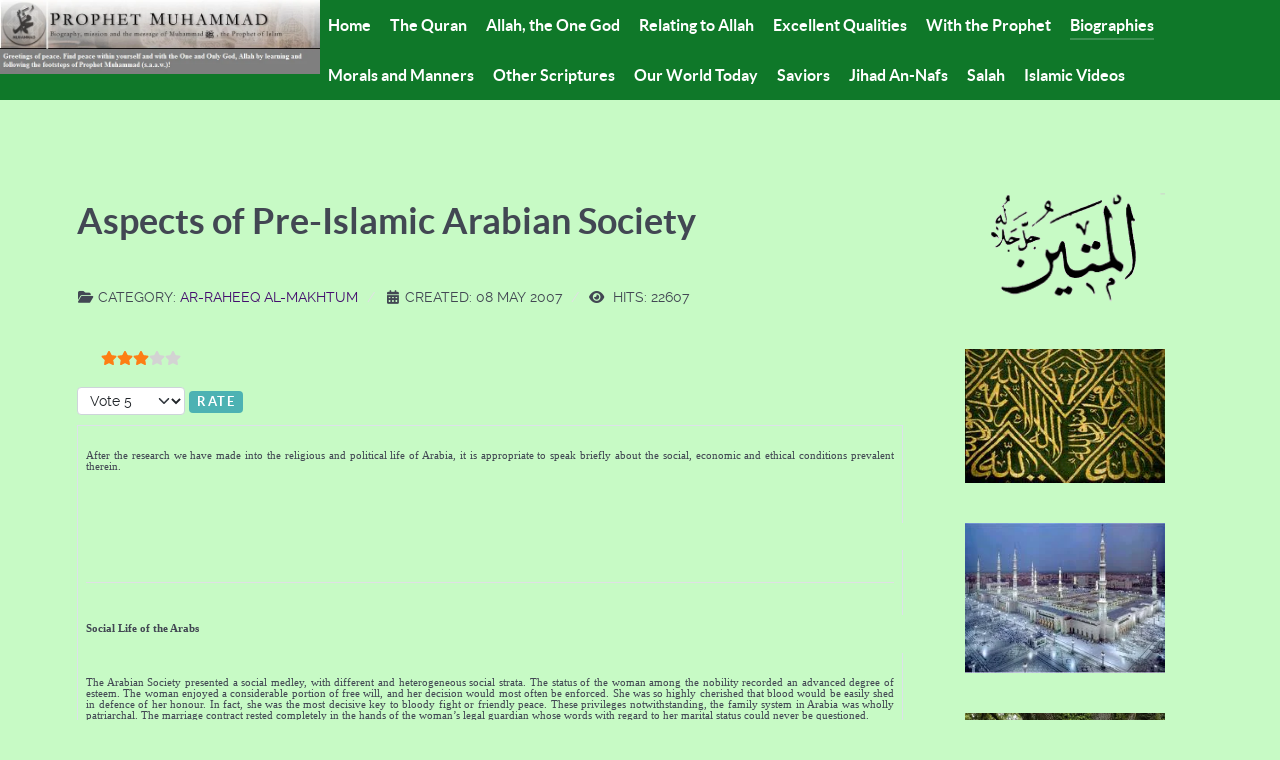

--- FILE ---
content_type: text/html; charset=utf-8
request_url: https://www.muhammad.net/index.php/biographies/17-ar-raheeq-al-makhtum/45-aspects-of-pre-islamic-arabian-society
body_size: 11736
content:
<!DOCTYPE html>
<html lang="en-GB" dir="ltr">
        
<head>
    
            <meta name="viewport" content="width=device-width, initial-scale=1.0">
        <meta http-equiv="X-UA-Compatible" content="IE=edge" />
        

        
            
         <meta charset="utf-8">
	<meta name="rights" content="ICNA">
	<meta name="metatitle" content="Aspects of Pre-Islamic Arabian Society">
	<meta name="description" content="Biography, mission and the message of Muhammad, the Prophet of Islam.">
	<meta name="generator" content="Joomla! - Open Source Content Management">
	<title>Aspects of Pre-Islamic Arabian Society</title>
	<link href="/favicon.ico" rel="icon" type="image/vnd.microsoft.icon">

    <link href="/media/plg_content_vote/css/rating.min.css?7e92ed" rel="stylesheet">
	<link href="/media/vendor/joomla-custom-elements/css/joomla-alert.min.css?0.4.1" rel="stylesheet">
	<link href="/media/gantry5/engines/nucleus/css-compiled/nucleus.css" rel="stylesheet">
	<link href="/templates/g5_helium/custom/css-compiled/helium_13.css" rel="stylesheet">
	<link href="/media/gantry5/engines/nucleus/css-compiled/bootstrap5.css" rel="stylesheet">
	<link href="/media/system/css/joomla-fontawesome.min.css" rel="stylesheet">
	<link href="/media/plg_system_debug/css/debug.css" rel="stylesheet">
	<link href="/media/gantry5/assets/css/font-awesome.min.css" rel="stylesheet">
	<link href="/templates/g5_helium/custom/css-compiled/helium-joomla_13.css" rel="stylesheet">
	<link href="/templates/g5_helium/custom/css-compiled/custom_13.css" rel="stylesheet">

    <script type="application/json" class="joomla-script-options new">{"joomla.jtext":{"ERROR":"Error","MESSAGE":"Message","NOTICE":"Notice","WARNING":"Warning","JCLOSE":"Close","JOK":"OK","JOPEN":"Open"},"system.paths":{"root":"","rootFull":"https:\/\/www.muhammad.net\/","base":"","baseFull":"https:\/\/www.muhammad.net\/"},"csrf.token":"5d60ff8c2e4cd80c31bb941c49d7e455"}</script>
	<script src="/media/system/js/core.min.js?a3d8f8"></script>
	<script src="/media/system/js/messages.min.js?9a4811" type="module"></script>
	<script type="application/ld+json">{"@context":"https://schema.org","@type":"BreadcrumbList","@id":"https://www.muhammad.net/#/schema/BreadcrumbList/17","itemListElement":[{"@type":"ListItem","position":1,"item":{"@id":"https://www.muhammad.net/index.php","name":"Home"}},{"@type":"ListItem","position":2,"item":{"@id":"https://www.muhammad.net/index.php/biographies","name":"Biographies"}},{"@type":"ListItem","position":3,"item":{"@id":"https://www.muhammad.net/index.php/biographies/17-ar-raheeq-al-makhtum","name":"Ar-Raheeq Al-Makhtum"}},{"@type":"ListItem","position":4,"item":{"name":"The Lineage and Family of Muhammad (Peace be upon him)"}}]}</script>
	<script type="application/ld+json">{"@context":"https://schema.org","@graph":[{"@type":"Organization","@id":"https://www.muhammad.net/#/schema/Organization/base","name":"Prophet Muhammad (s.a.a.w.)","url":"https://www.muhammad.net/"},{"@type":"WebSite","@id":"https://www.muhammad.net/#/schema/WebSite/base","url":"https://www.muhammad.net/","name":"Prophet Muhammad (s.a.a.w.)","publisher":{"@id":"https://www.muhammad.net/#/schema/Organization/base"}},{"@type":"WebPage","@id":"https://www.muhammad.net/#/schema/WebPage/base","url":"https://www.muhammad.net/index.php/biographies/17-ar-raheeq-al-makhtum/45-aspects-of-pre-islamic-arabian-society","name":"Aspects of Pre-Islamic Arabian Society","description":"Biography, mission and the message of Muhammad, the Prophet of Islam.","isPartOf":{"@id":"https://www.muhammad.net/#/schema/WebSite/base"},"about":{"@id":"https://www.muhammad.net/#/schema/Organization/base"},"inLanguage":"en-GB","breadcrumb":{"@id":"https://www.muhammad.net/#/schema/BreadcrumbList/17"}},{"@type":"Article","@id":"https://www.muhammad.net/#/schema/com_content/article/45","name":"Aspects of Pre-Islamic Arabian Society","headline":"Aspects of Pre-Islamic Arabian Society","inLanguage":"en-GB","articleSection":"Ar-Raheeq Al-Makhtum","interactionStatistic":{"@type":"InteractionCounter","userInteractionCount":22607},"isPartOf":{"@id":"https://www.muhammad.net/#/schema/WebPage/base"}},{"@isPartOf":{"@id":"https://www.muhammad.net/#/schema/com_content/article/45","@type":"Product","name":"Aspects of Pre-Islamic Arabian Society","aggregateRating":{"@type":"AggregateRating","ratingCount":"13","ratingValue":"3.1"}}}]}</script>

    
                
</head>

    <body class="gantry g-helium-style site com_content view-article no-layout no-task dir-ltr itemid-116 outline-13 g-offcanvas-left g-default g-style-preset1">
        
                    

        <div id="g-offcanvas"  data-g-offcanvas-swipe="1" data-g-offcanvas-css3="1">
                        <div class="g-grid">                        

        <div class="g-block size-100">
             <div id="mobile-menu-5697-particle" class="g-content g-particle">            <div id="g-mobilemenu-container" data-g-menu-breakpoint="48rem"></div>
            </div>
        </div>
            </div>
    </div>
        <div id="g-page-surround">
            <div class="g-offcanvas-hide g-offcanvas-toggle" role="navigation" data-offcanvas-toggle aria-controls="g-offcanvas" aria-expanded="false"><i class="fa fa-fw fa-bars"></i></div>                        

                                
                <section id="g-navigation" class="g-flushed">
                <div class="g-container">                                <div class="g-grid">                        

        <div class="g-block size-100">
             <div class="g-system-messages">
                                            <div id="system-message-container" aria-live="polite"></div>

            
    </div>
        </div>
            </div>
                            <div class="g-grid">                        

        <div class="g-block size-25">
             <div id="logo-9608-particle" class="g-content g-particle">            <a href="http://muhammad.net" target="_self" title="Prophet Muhammad (s.a.a.w.)" aria-label="Prophet Muhammad (s.a.a.w.)"  >
                        <img src="/images/muhammad2.png"  alt="Prophet Muhammad (s.a.a.w.)" />
            </a>
            </div>
        </div>
                    

        <div class="g-block size-75">
             <div id="menu-6409-particle" class="g-content g-particle">            <nav class="g-main-nav" data-g-hover-expand="true">
        <ul class="g-toplevel">
                                                                                                                
        
                
        
                
        
        <li class="g-menu-item g-menu-item-type-component g-menu-item-101 g-standard  ">
                            <a class="g-menu-item-container" href="/index.php">
                                                                <span class="g-menu-item-content">
                                    <span class="g-menu-item-title">Home</span>
            
                    </span>
                                                </a>
                                </li>
    
                                                                                                
        
                
        
                
        
        <li class="g-menu-item g-menu-item-type-component g-menu-item-113 g-standard  ">
                            <a class="g-menu-item-container" href="/index.php/the-quran">
                                                                <span class="g-menu-item-content">
                                    <span class="g-menu-item-title">The Quran</span>
            
                    </span>
                                                </a>
                                </li>
    
                                                                                                
        
                
        
                
        
        <li class="g-menu-item g-menu-item-type-component g-menu-item-111 g-standard  ">
                            <a class="g-menu-item-container" href="/index.php/allah-the-one-god">
                                                                <span class="g-menu-item-content">
                                    <span class="g-menu-item-title">Allah, the One God</span>
            
                    </span>
                                                </a>
                                </li>
    
                                                                                                
        
                
        
                
        
        <li class="g-menu-item g-menu-item-type-component g-menu-item-112 g-standard  ">
                            <a class="g-menu-item-container" href="/index.php/relating-to-allah">
                                                                <span class="g-menu-item-content">
                                    <span class="g-menu-item-title">Relating to Allah</span>
            
                    </span>
                                                </a>
                                </li>
    
                                                                                                
        
                
        
                
        
        <li class="g-menu-item g-menu-item-type-component g-menu-item-114 g-standard  ">
                            <a class="g-menu-item-container" href="/index.php/excellent-qualities">
                                                                <span class="g-menu-item-content">
                                    <span class="g-menu-item-title">Excellent Qualities</span>
            
                    </span>
                                                </a>
                                </li>
    
                                                                                                
        
                
        
                
        
        <li class="g-menu-item g-menu-item-type-component g-menu-item-115 g-standard  ">
                            <a class="g-menu-item-container" href="/index.php/with-the-prophet">
                                                                <span class="g-menu-item-content">
                                    <span class="g-menu-item-title">With the Prophet</span>
            
                    </span>
                                                </a>
                                </li>
    
                                                                                                
        
                
        
                
        
        <li class="g-menu-item g-menu-item-type-component g-menu-item-116 active g-standard  ">
                            <a class="g-menu-item-container" href="/index.php/biographies">
                                                                <span class="g-menu-item-content">
                                    <span class="g-menu-item-title">Biographies</span>
            
                    </span>
                                                </a>
                                </li>
    
                                                                                                
        
                
        
                
        
        <li class="g-menu-item g-menu-item-type-component g-menu-item-117 g-standard  ">
                            <a class="g-menu-item-container" href="/index.php/morals-and-manners">
                                                                <span class="g-menu-item-content">
                                    <span class="g-menu-item-title">Morals and Manners</span>
            
                    </span>
                                                </a>
                                </li>
    
                                                                                                
        
                
        
                
        
        <li class="g-menu-item g-menu-item-type-component g-menu-item-118 g-standard  ">
                            <a class="g-menu-item-container" href="/index.php/other-scriptures">
                                                                <span class="g-menu-item-content">
                                    <span class="g-menu-item-title">Other Scriptures</span>
            
                    </span>
                                                </a>
                                </li>
    
                                                                                                
        
                
        
                
        
        <li class="g-menu-item g-menu-item-type-component g-menu-item-119 g-standard  ">
                            <a class="g-menu-item-container" href="/index.php/our-world-today">
                                                                <span class="g-menu-item-content">
                                    <span class="g-menu-item-title">Our World Today</span>
            
                    </span>
                                                </a>
                                </li>
    
                                                                                                
        
                
        
                
        
        <li class="g-menu-item g-menu-item-type-component g-menu-item-120 g-standard  ">
                            <a class="g-menu-item-container" href="/index.php/saviors">
                                                                <span class="g-menu-item-content">
                                    <span class="g-menu-item-title">Saviors</span>
            
                    </span>
                                                </a>
                                </li>
    
                                                                                                
        
                
        
                
        
        <li class="g-menu-item g-menu-item-type-component g-menu-item-121 g-standard  ">
                            <a class="g-menu-item-container" href="/index.php/jihad-an-nafs">
                                                                <span class="g-menu-item-content">
                                    <span class="g-menu-item-title">Jihad An-Nafs</span>
            
                    </span>
                                                </a>
                                </li>
    
                                                                                                
        
                
        
                
        
        <li class="g-menu-item g-menu-item-type-component g-menu-item-122 g-standard  ">
                            <a class="g-menu-item-container" href="/index.php/salah">
                                                                <span class="g-menu-item-content">
                                    <span class="g-menu-item-title">Salah</span>
            
                    </span>
                                                </a>
                                </li>
    
                                                                                                
        
                
        
                
        
        <li class="g-menu-item g-menu-item-type-url g-menu-item-378 g-standard  ">
                            <a class="g-menu-item-container" href="https://sabr.com/index.php/islamic-videos">
                                                                <span class="g-menu-item-content">
                                    <span class="g-menu-item-title">Islamic Videos</span>
            
                    </span>
                                                </a>
                                </li>
    
    
        </ul>
    </nav>
            </div>
        </div>
            </div>
            </div>
        
    </section>
    
                                
                
    
                <section id="g-container-main" class="g-wrapper">
                <div class="g-container">                    <div class="g-grid">                        

        <div class="g-block size-75">
             <main id="g-mainbar">
                                        <div class="g-grid">                        

        <div class="g-block size-100">
             <div class="g-content">
                                                            <div class="platform-content container"><div class="row"><div class="col"><div class="com-content-article item-page">
    <meta itemprop="inLanguage" content="en-GB">
    
    
        <div class="page-header">
        <h1>
            Aspects of Pre-Islamic Arabian Society        </h1>
                            </div>
        
        
            <dl class="article-info text-muted">

            <dt class="article-info-term">
                        Details                    </dt>

        
        
                    <dd class="category-name">
    <span class="icon-folder-open icon-fw" aria-hidden="true"></span>                        Category: <a href="/index.php/biographies/17-ar-raheeq-al-makhtum">Ar-Raheeq Al-Makhtum</a>    </dd>
        
        
        
    
                        <dd class="create">
    <span class="icon-calendar icon-fw" aria-hidden="true"></span>
    <time datetime="2007-05-08T14:51:05-04:00">
        Created: 08 May 2007    </time>
</dd>
        
        
                    <dd class="hits">
    <span class="icon-eye icon-fw" aria-hidden="true"></span>
    <meta content="UserPageVisits:22607">
    Hits: 22607</dd>
            </dl>
    
    
        <div class="content_rating" role="img" aria-label="Rating: 3 out of 5">
            <div class="visually-hidden">
            <p itemprop="aggregateRating" itemscope itemtype="https://schema.org/AggregateRating">
                User Rating:&#160;<span itemprop="ratingValue">3</span>&#160;/&#160;<span itemprop="bestRating">5</span>                <meta itemprop="ratingCount" content="13">
                <meta itemprop="worstRating" content="1">
            </p>
        </div>
                <ul>
        <li class="vote-star"><svg aria-hidden="true" xmlns="http://www.w3.org/2000/svg" viewBox="0 0 576 512"><!-- Font Awesome Free 5.15.1 by @fontawesome - https://fontawesome.com License - https://fontawesome.com/license/free (Icons: CC BY 4.0, Fonts: SIL OFL 1.1, Code: MIT License) --><path d="M259.3 17.8L194 150.2 47.9 171.5c-26.2 3.8-36.7 36.1-17.7 54.6l105.7 103-25 145.5c-4.5 26.3 23.2 46 46.4 33.7L288 439.6l130.7 68.7c23.2 12.2 50.9-7.4 46.4-33.7l-25-145.5 105.7-103c19-18.5 8.5-50.8-17.7-54.6L382 150.2 316.7 17.8c-11.7-23.6-45.6-23.9-57.4 0z"/></svg>
</li><li class="vote-star"><svg aria-hidden="true" xmlns="http://www.w3.org/2000/svg" viewBox="0 0 576 512"><!-- Font Awesome Free 5.15.1 by @fontawesome - https://fontawesome.com License - https://fontawesome.com/license/free (Icons: CC BY 4.0, Fonts: SIL OFL 1.1, Code: MIT License) --><path d="M259.3 17.8L194 150.2 47.9 171.5c-26.2 3.8-36.7 36.1-17.7 54.6l105.7 103-25 145.5c-4.5 26.3 23.2 46 46.4 33.7L288 439.6l130.7 68.7c23.2 12.2 50.9-7.4 46.4-33.7l-25-145.5 105.7-103c19-18.5 8.5-50.8-17.7-54.6L382 150.2 316.7 17.8c-11.7-23.6-45.6-23.9-57.4 0z"/></svg>
</li><li class="vote-star"><svg aria-hidden="true" xmlns="http://www.w3.org/2000/svg" viewBox="0 0 576 512"><!-- Font Awesome Free 5.15.1 by @fontawesome - https://fontawesome.com License - https://fontawesome.com/license/free (Icons: CC BY 4.0, Fonts: SIL OFL 1.1, Code: MIT License) --><path d="M259.3 17.8L194 150.2 47.9 171.5c-26.2 3.8-36.7 36.1-17.7 54.6l105.7 103-25 145.5c-4.5 26.3 23.2 46 46.4 33.7L288 439.6l130.7 68.7c23.2 12.2 50.9-7.4 46.4-33.7l-25-145.5 105.7-103c19-18.5 8.5-50.8-17.7-54.6L382 150.2 316.7 17.8c-11.7-23.6-45.6-23.9-57.4 0z"/></svg>
</li><li class="vote-star-empty"><svg aria-hidden="true" xmlns="http://www.w3.org/2000/svg" viewBox="0 0 576 512"><!-- Font Awesome Free 5.15.1 by @fontawesome - https://fontawesome.com License - https://fontawesome.com/license/free (Icons: CC BY 4.0, Fonts: SIL OFL 1.1, Code: MIT License) --><path d="M259.3 17.8L194 150.2 47.9 171.5c-26.2 3.8-36.7 36.1-17.7 54.6l105.7 103-25 145.5c-4.5 26.3 23.2 46 46.4 33.7L288 439.6l130.7 68.7c23.2 12.2 50.9-7.4 46.4-33.7l-25-145.5 105.7-103c19-18.5 8.5-50.8-17.7-54.6L382 150.2 316.7 17.8c-11.7-23.6-45.6-23.9-57.4 0z"/></svg>
</li><li class="vote-star-empty"><svg aria-hidden="true" xmlns="http://www.w3.org/2000/svg" viewBox="0 0 576 512"><!-- Font Awesome Free 5.15.1 by @fontawesome - https://fontawesome.com License - https://fontawesome.com/license/free (Icons: CC BY 4.0, Fonts: SIL OFL 1.1, Code: MIT License) --><path d="M259.3 17.8L194 150.2 47.9 171.5c-26.2 3.8-36.7 36.1-17.7 54.6l105.7 103-25 145.5c-4.5 26.3 23.2 46 46.4 33.7L288 439.6l130.7 68.7c23.2 12.2 50.9-7.4 46.4-33.7l-25-145.5 105.7-103c19-18.5 8.5-50.8-17.7-54.6L382 150.2 316.7 17.8c-11.7-23.6-45.6-23.9-57.4 0z"/></svg>
</li>    </ul>
</div>
<form method="post" action="https://www.muhammad.net/index.php/biographies/17-ar-raheeq-al-makhtum/45-aspects-of-pre-islamic-arabian-society" class="form-inline mb-2">
    <span class="content_vote">
        <label class="visually-hidden" for="content_vote_45">Please Rate</label>
        <select id="content_vote_45" name="user_rating" class="form-select form-select-sm w-auto">
	<option value="1">Vote 1</option>
	<option value="2">Vote 2</option>
	<option value="3">Vote 3</option>
	<option value="4">Vote 4</option>
	<option value="5" selected="selected">Vote 5</option>
</select>
        <input class="btn btn-sm btn-primary align-baseline" type="submit" name="submit_vote" value="Rate">
        <input type="hidden" name="task" value="article.vote">
        <input type="hidden" name="hitcount" value="0">
        <input type="hidden" name="url" value="https://www.muhammad.net/index.php/biographies/17-ar-raheeq-al-makhtum/45-aspects-of-pre-islamic-arabian-society">
        <input type="hidden" name="5d60ff8c2e4cd80c31bb941c49d7e455" value="1">    </span>
</form>
                                                <div class="com-content-article__body">
        <table border="0" width="98%" style="font: 8pt verdana"><tbody><tr><td colspan="2"><p align="justify">After the research we have made into the religious and political life of Arabia, it is appropriate to speak briefly about the social, economic and ethical conditions prevalent therein. </p><p>&nbsp;</p></td></tr><tr><td> </td></tr><tr><td colspan="2"><hr size="1" noshade="true" /></td></tr><tr><td><strong>Social Life of the Arabs</strong><br /><br /></td></tr><tr><td colspan="2"><p align="justify">The Arabian Society presented a social medley, with different and heterogeneous social strata. The status of the woman among the nobility recorded an advanced degree of esteem. The woman enjoyed a considerable portion of free will, and her decision would most often be enforced. She was so highly cherished that blood would be easily shed in defence of her honour. In fact, she was the most decisive key to bloody fight or friendly peace. These privileges notwithstanding, the family system in Arabia was wholly patriarchal. The marriage contract rested completely in the hands of the woman’s legal guardian whose words with regard to her marital status could never be questioned. </p><p align="justify">On the other hand, there were other social strata where prostitution and indecency were rampant and in full operation. Abu Da’ûd, on the authority of  ‘Aishah(May Allah be pleased with her) reported four kinds of marriage in pre-Islamic Arabia: The first was similar to present-day marriage procedures, in which case a man gives his daughter in marriage to another man after a dowry has been agreed on. In the second, the husband would send his wife – after the menstruation period – to cohabit with another man in order to conceive. After conception her husband would, if he desired, have a sexual intercourse with her. A third kind was that a group of less than ten men would have sexual intercourse with a woman. If she conceived and gave birth to a child, she would send for these men, and nobody could abstain. They would come together to her house. She would say: ‘You know what you have done. I have given birth to a child and it is your child’ (pointing to one of them). The man meant would have to accept. The fourth kind was that a lot of men would have sexual intercourse with a certain woman (a whore). She would not prevent anybody. Such women used to put a certain flag at their gates to invite in anyone who liked. If this whore got pregnant and gave birth to a child, she would collect those men, and a seeress would tell whose child it was. The appointed father would take the child and declare him/her his own. When Prophet Muhammad (Peace be upon him) declared Islam in Arabia, he cancelled all these forms of sexual contacts except that of present Islamic marriage </p><p align="justify">Women always accompanied men in their wars. The winners would freely have sexual intercourse with such women, but disgrace would follow the children conceived in this way all their lives. </p><p align="justify">Pre-Islam Arabs had no limited number of wives. They could marry two sisters at the same time, or even the wives of their fathers if divorced or widowed. Divorce was to a very great extent in the power of the husband. </p><p align="justify">The obscenity of adultery prevailed almost among all social classes except few men and women whose self-dignity prevented them from committing such an act. Free women were in much better conditions than the female slaves who constituted the greatest calamity. It seemed that the greatest majority of pre-Islam Arabs did not feel ashamed of committing this obscenity. Abu Da’ûd reported: A man stood up in front of Prophet Muhammad (Peace be upon him) and said: “O Prophet of Allâh! that boy is my son. I had sexual intercourse with his mother in the pre-Islamic period.” The Prophet (Peace be upon him) said: </p><li><div align="justify">“No claim in Islam for pre-Islamic affairs. The child is to be attributed to the one on whose bed it was born, and stoning is the lot of a fornicator.” </div></li><p align="justify">With respect to the pre-Islam Arab’s relation with his offspring, we see that life in Arabia was paradoxical and presented a gloomy picture of contrasts. Whilst some Arabs held children dear to their hearts and cherished them greatly, others buried their female children alive because an illusory fear of poverty and shame weighed heavily on them. The practice of infanticide cannot, however, be seen as irrevocably rampant because of their dire need for male children to guard themselves against their enemies. </p><p align="justify">Another aspect of the Arabs’ life which deserves mention is the bedouin’s deep-seated emotional attachment to his clan. Family, or perhaps tribal-pride, was one of the strongest passions with him. The doctrine of unity of blood as the principle that bound the Arabs into a social unity was formed andsupported by tribal-pride. Their undisputed motto was: “???? ???? ????? ?? ?????? — Support your brother whether he is an oppressor or oppressed” in its literal meaning; they disregarded the Islamic amendment which states that supporting an oppressor brother implies deterring him from transgression. </p><p align="justify">Avarice for leadership, and keen sense of emulation often resulted in bitter tribal warfare despite descendency from one common ancestor. In this regard, the continued bloody conflicts of Aws and Khazraj, ‘Abs and Dhubyan, Bakr and Taghlib, etc. are striking examples. </p><p align="justify">Inter-tribal relationships were fragile and weak due to continual inter-tribal wars of attrition. Deep devotion to religious superstitions and some customs held in veneration, however, used to curb their impetuous tendency to quench their thirst for blood. In other cases, there were the motives of, and respect for, alliance, loyalty and dependency which could successfully bring about a spirit of rapport, and abort groundless bases of dispute. A time-honoured custom of suspending hostilities during the prohibited months (Muharram, Rajab, Dhul-Qa‘dah, and Dhul-Hijjah) functioned favourably and provided an opportunity for them to earn their living and coexist in peace. </p><p align="justify">We may sum up the social situation in Arabia by saying that the Arabs of the pre-Islamic period were groping about in the dark and ignorance, entangled in a mesh of superstitions paralyzing their mind and driving them to lead an animal-like life. The woman was a marketable commodity and regarded as a piece of inanimate property. Inter-tribal relationships were fragile. Avarice for wealth and involvement in futile wars were the main objectives that governed their chiefs’ self-centred policies. </p><p>&nbsp;</p></td></tr><tr><td> </td></tr><tr><td colspan="2"><hr size="1" noshade="true" /></td></tr><tr><td><strong>The Economic Situation</strong><br /><br /></td></tr><tr><td colspan="2"><p align="justify">The economic situation ran in line with the social atmosphere. The Arabian ways of living would illustrate this phenomenon quite clearly. Trade was the most common means of providing their needs of life. The trade journeys could not be fulfilled unless security of caravan routes and inter-tribal peaceful co-existence were provided – two imperative exigencies unfortunately lacking in Arabia except during the prohibited months within which the Arabs held their assemblies of ‘Ukaz, Dhil-Majaz, Mijannah and others. </p><p align="justify">Industry was alien to the Arabian psychology. Most of available industries of knitting and tannage in Arabia were done by people coming from Yemen, Heerah and the borders of Syria. Inside Arabia there was some sort of farming and stock-breeding. Almost all the Arabian women worked in yarn spinning but even this practice was continually threatened by wars. On the whole, poverty, hunger and insufficient clothing were the prevailing features in Arabia, economically. </p><p align="justify"><strong>ETHICS:</strong> </p><p align="justify">We cannot deny that the pre-Islam Arabs had such a large bulk of evils. Admittedly, vices and evils, utterly rejected by reason, were rampant amongst the pre-Islam Arabs, but this could never screen off the surprise-provoking existence of highly praiseworthy virtues, of which we could adduce the following: </p><ol><li><div align="justify">Hospitality: They used to emulate one another at hospitality and take utmost pride in it. Almost half of their poetry heritage was dedicated to the merits and nobility attached to entertaining one’s guest. They were generous and hospitable on the point of fault. They would sacrifice their private sustenance to a cold or hungry guest. They would not hesitate to incur heavy blood-money and relevant burdens just to stop blood-shed, and consequently merit praise and eulogy. </div></li><li><div align="justify">In the context of hospitality, there springs up their common habits of drinking wine which was regarded as a channel branching out of generosity and showing hospitality. Wine drinking was a genuine source of pride for the Arabs of the pre-Islamic period. The great poets of that era never forgot to include their suspending odes the most ornate lines pregnant with boasting and praise of drinking orgies. Even the word ‘grapes’ in Arabic is identical to generosity in both pronunciation and spelling. Gambling was also another practice of theirs closely associated with generosity since the proceeds would always go to charity. Even the Noble Qur’ân does not play down the benefits that derive from wine drinking and gambling, but also says, </div><p align="justify">“And the sin of them is greater than their benefit.” [2:219] </p></li><li><div align="justify">Keeping a covenant: For the Arab, to make a promise was to run into debt. He would never grudge the death of his children or destruction of his household just to uphold the deep-rooted tradition of covenant-keeping. The literature of that period is rich in stories highlighting this merit. </div></li><li><div align="justify">Sense of honour and repudiation of injustice: This attribute stemmed mainly from excess courage, keen sense of self-esteem and impetuosity. The Arab was always in revolt against the least allusion to humiliation or slackness. He would never hesitate to sacrifice himself to maintain his ever alert sense of self-respect. </div></li><li><div align="justify">Firm will and determination: An Arab would never desist an avenue conducive to an object of pride or a standing of honour, even if it were at the expense of his life. </div></li><li><div align="justify">Forbearance, perseverance and mildness: The Arab regarded these traits with great admiration, no wonder, his impetuosity and courage-based life was sadly wanting in them. </div></li><li><div align="justify">Pure and simple bedouin life, still untarnished with accessories of deceptive urban appearances, was a driving reason to his nature of truthfulness and honesty, and detachment from intrigue and treachery. </div></li></ol><p align="justify">Such priceless ethics coupled with a favourable geographical position of Arabia were in fact the factors that lay behind selecting the Arabs to undertake the burden of communicating the Message (of Islam) and leading mankind down a new course of life. </p><p align="justify">In this regard, these ethics per se, though detrimental in some areas, and in need of rectification in certain aspects, were greatly invaluable to the ultimate welfare of the human community and Islam has did it completely. </p><p align="justify">The most priceless ethics, next to covenant-keeping, were no doubt their sense of self-esteem and strong determination, two human traits indispensable in combatting evil and eliminating moral corruption on the one hand, and establishing a good and justice-orientated society, on the other. </p><p align="justify">Actually, the life of the Arabs in the pre-Islamic period was rich in other countless virtues we do not need to enumerate for the time being.</p></td></tr></tbody></table>     </div>

        
        
<nav class="pagenavigation" aria-label="Page Navigation">
    <span class="pagination ms-0">
                <a class="btn btn-sm btn-secondary previous" href="/index.php/biographies/17-ar-raheeq-al-makhtum/605-religions-of-the-arabs" rel="prev">
            <span class="visually-hidden">
                Previous article: Religions of the Arabs            </span>
            <span class="icon-chevron-left" aria-hidden="true"></span> <span aria-hidden="true">Prev</span>            </a>
                    <a class="btn btn-sm btn-secondary next" href="/index.php/biographies/17-ar-raheeq-al-makhtum/678-the-lineage-and-family-of-muhammad-peace-be-upon-him" rel="next">
            <span class="visually-hidden">
                Next article: The Lineage and Family of Muhammad (Peace be upon him)            </span>
            <span aria-hidden="true">Next</span> <span class="icon-chevron-right" aria-hidden="true"></span>            </a>
        </span>
</nav>
                                        </div></div></div></div>
    
            
    </div>
        </div>
            </div>
                            <div class="g-grid">                        

        <div class="g-block size-100">
             <div class="g-content">
                                    <div class="platform-content"><div class="main-position moduletable ">
        <nav class="mod-breadcrumbs__wrapper" aria-label="Breadcrumbs">
    <ol class="mod-breadcrumbs breadcrumb px-3 py-2">
                    <li class="mod-breadcrumbs__here float-start">
                You are here: &#160;
            </li>
        
        <li class="mod-breadcrumbs__item breadcrumb-item"><a href="/index.php" class="pathway"><span>Home</span></a></li><li class="mod-breadcrumbs__item breadcrumb-item"><a href="/index.php/biographies" class="pathway"><span>Biographies</span></a></li><li class="mod-breadcrumbs__item breadcrumb-item"><a href="/index.php/biographies/17-ar-raheeq-al-makhtum" class="pathway"><span>Ar-Raheeq Al-Makhtum</span></a></li><li class="mod-breadcrumbs__item breadcrumb-item active"><span>The Lineage and Family of Muhammad (Peace be upon him)</span></li>    </ol>
    </nav>
</div></div>
            
        </div>
        </div>
            </div>
            
    </main>
        </div>
                    

        <div class="g-block size-25">
             <aside id="g-sidebar">
                                        <div class="g-grid">                        

        <div class="g-block size-100">
             <div class="g-content">
                                    <div class="platform-content"><div class="sidebar moduletable ">
        
<div class="mod-randomimage random-image">
    <img width="200" height="135" src="/images/99Names/matin.gif" alt=""></div>
</div></div><div class="platform-content"><div class="sidebar moduletable ">
        
<div class="mod-randomimage random-image">
    <img width="200" height="134" src="/images/caligraphy/c17.bmp" alt=""></div>
</div></div><div class="platform-content"><div class="sidebar moduletable ">
        
<div class="mod-randomimage random-image">
    <img width="200" height="149" src="/images/Masajid/m3.jpg" alt=""></div>
</div></div><div class="platform-content"><div class="sidebar moduletable ">
        
<div class="mod-randomimage random-image">
    <img width="200" height="144" src="/images/naturalImages/ATT1E.jpg" alt=""></div>
</div></div><div class="platform-content"><div class="sidebar moduletable ">
            <h3 class="g-title">Popular Tags</h3>        <div class="mod-tagspopular-cloud tagspopular tagscloud">
        <span class="tag">
            <a class="tag-name" style="font-size: 1.7727272727273em" href="/index.php/component/tags/tag/allah">
                Allah</a>
                            <span class="tag-count badge bg-info">36</span>
                    </span>
            <span class="tag">
            <a class="tag-name" style="font-size: 1.0909090909091em" href="/index.php/component/tags/tag/biography">
                Biography</a>
                            <span class="tag-count badge bg-info">6</span>
                    </span>
            <span class="tag">
            <a class="tag-name" style="font-size: 1em" href="/index.php/component/tags/tag/day-of-judgement">
                Day of Judgement</a>
                            <span class="tag-count badge bg-info">2</span>
                    </span>
            <span class="tag">
            <a class="tag-name" style="font-size: 1.6818181818182em" href="/index.php/component/tags/tag/god">
                God</a>
                            <span class="tag-count badge bg-info">32</span>
                    </span>
            <span class="tag">
            <a class="tag-name" style="font-size: 1.0454545454545em" href="/index.php/component/tags/tag/islam">
                Islam</a>
                            <span class="tag-count badge bg-info">4</span>
                    </span>
            <span class="tag">
            <a class="tag-name" style="font-size: 1.4772727272727em" href="/index.php/component/tags/tag/lord">
                Lord</a>
                            <span class="tag-count badge bg-info">23</span>
                    </span>
            <span class="tag">
            <a class="tag-name" style="font-size: 1.0681818181818em" href="/index.php/component/tags/tag/morals">
                Morals</a>
                            <span class="tag-count badge bg-info">5</span>
                    </span>
            <span class="tag">
            <a class="tag-name" style="font-size: 2em" href="/index.php/component/tags/tag/muhammad">
                Muhammad</a>
                            <span class="tag-count badge bg-info">46</span>
                    </span>
            <span class="tag">
            <a class="tag-name" style="font-size: 1.2045454545455em" href="/index.php/component/tags/tag/quran">
                Quran</a>
                            <span class="tag-count badge bg-info">11</span>
                    </span>
            <span class="tag">
            <a class="tag-name" style="font-size: 1.3181818181818em" href="/index.php/component/tags/tag/rabb">
                Rabb</a>
                            <span class="tag-count badge bg-info">16</span>
                    </span>
    </div>
</div></div>
            
        </div>
        </div>
            </div>
            
    </aside>
        </div>
            </div>
    </div>
        
    </section>
    
                    
                <footer id="g-footer" class="g-flushed">
                <div class="g-container">                                <div class="g-grid">                        

        <div class="g-block size-50">
             <div class="g-content">
                                    <div class="platform-content"><div class="whois-position moduletable ">
        
<div class="mod-whosonline">
                            <p>We have 719&#160;guests and no members online</p>
    
    </div>
</div></div>
            
        </div>
        </div>
                    

        <div class="g-block size-50">
             <div id="totop-8670-particle" class="g-content g-particle">            <div class="">
    <div class="g-totop">
        <a href="#" id="g-totop" rel="nofollow" title="Back to top" aria-label="Back to top">
            Back to top            <i class="fa fa-chevron-up fa-fw"></i>                    </a>
    </div>
</div>
            </div>
        </div>
            </div>
            </div>
        
    </footer>
    
                        

        </div>
                    

                        <script type="text/javascript" src="/media/gantry5/assets/js/main.js"></script>
    

    

        
    </body>
</html>


--- FILE ---
content_type: text/css
request_url: https://www.muhammad.net/templates/g5_helium/custom/css-compiled/helium-joomla_13.css
body_size: 6520
content:
/* GANTRY5 DEVELOPMENT MODE ENABLED.
 *
 * WARNING: This file is automatically generated by Gantry5. Any modifications to this file will be lost!
 *
 * For more information on modifying CSS, please read:
 *
 * http://docs.gantry.org/gantry5/configure/styles
 * http://docs.gantry.org/gantry5/tutorials/adding-a-custom-style-sheet
 */

@charset "UTF-8";
.alert {
  border-radius: 0.1875rem;
  padding: 0.938rem;
  margin-bottom: 1.5rem;
  text-shadow: none;
}
.alert {
  background-color: #fcf8e3;
  border: 1px solid #fbeed5;
  border-radius: 4px;
}
.alert, .alert h4 {
  color: #c09853;
}
.alert h4 {
  margin: 0;
}
.alert .close {
  top: -2px;
  right: -21px;
  line-height: 20px;
}
.alert-success {
  color: #468847;
  background-color: #dff0d8;
  border-color: #d6e9c6;
}
.alert-success h4 {
  color: #468847;
}
.alert-danger, .alert-error {
  color: #b94a48;
  background-color: #f2dede;
  border-color: #eed3d7;
}
.alert-danger h4, .alert-error h4 {
  color: #b94a48;
}
.alert-info {
  color: #3a87ad;
  background-color: #d9edf7;
  border-color: #bce8f1;
}
.alert-info h4 {
  color: #3a87ad;
}
.alert-block {
  padding-top: 14px;
  padding-bottom: 14px;
}
.alert-block > p, .alert-block > ul {
  margin-bottom: 0;
}
.alert-block p + p {
  margin-top: 5px;
}
legend {
  font-size: 1.3rem;
  line-height: 1.5;
}
legend small {
  font-size: 0.8rem;
}
.input-prepend > .add-on, .input-append > .add-on {
  line-height: 1.5;
}
.edit.item-page .btn-toolbar .btn, .pager.pagenav a, p.readmore .btn, .contact .form-actions .btn, #contact-form .controls .btn-primary.validate, .profile .btn, .login .btn, .logout .btn, .registration .btn, .profile-edit .btn, .remind .btn, .reset .btn, .search #searchForm .btn, .search #search-form .btn, .finder #searchForm .btn, .finder #search-form .btn {
  display: inline-block;
  font-family: "Lato", "Helvetica", "Tahoma", "Geneva", "Arial", sans-serif;
  font-weight: 600;
  font-size: 0.8rem;
  line-height: 1.15;
  letter-spacing: 0.1rem;
  text-transform: uppercase;
  background: #4db2b3;
  color: #ffffff;
  border: 1px solid transparent;
  border-radius: 2.5rem;
  margin: 0 0 0.5rem 0;
  padding: 1.5rem 3.125rem;
  vertical-align: middle;
  text-shadow: none;
  transition: all 0.2s;
}
.edit.item-page .btn-toolbar .btn:hover, .pager.pagenav a:hover, p.readmore .btn:hover, .contact .form-actions .btn:hover, #contact-form .controls .btn-primary.validate:hover, .profile .btn:hover, .login .btn:hover, .logout .btn:hover, .registration .btn:hover, .profile-edit .btn:hover, .remind .btn:hover, .reset .btn:hover, .search #searchForm .btn:hover, .search #search-form .btn:hover, .finder #searchForm .btn:hover, .finder #search-form .btn:hover, .edit.item-page .btn-toolbar .btn:active, .pager.pagenav a:active, p.readmore .btn:active, .contact .form-actions .btn:active, #contact-form .controls .btn-primary.validate:active, .profile .btn:active, .login .btn:active, .logout .btn:active, .registration .btn:active, .profile-edit .btn:active, .remind .btn:active, .reset .btn:active, .search #searchForm .btn:active, .search #search-form .btn:active, .finder #searchForm .btn:active, .finder #search-form .btn:active, .edit.item-page .btn-toolbar .btn:focus, .pager.pagenav a:focus, p.readmore .btn:focus, .contact .form-actions .btn:focus, #contact-form .controls .btn-primary.validate:focus, .profile .btn:focus, .login .btn:focus, .logout .btn:focus, .registration .btn:focus, .profile-edit .btn:focus, .remind .btn:focus, .reset .btn:focus, .search #searchForm .btn:focus, .search #search-form .btn:focus, .finder #searchForm .btn:focus, .finder #search-form .btn:focus {
  background: #3d8f90;
  color: #ffffff;
}
.edit.item-page .btn-toolbar .btn:disabled, .pager.pagenav a:disabled, p.readmore .btn:disabled, .contact .form-actions .btn:disabled, #contact-form .controls .btn-primary.validate:disabled, .profile .btn:disabled, .login .btn:disabled, .logout .btn:disabled, .registration .btn:disabled, .profile-edit .btn:disabled, .remind .btn:disabled, .reset .btn:disabled, .search #searchForm .btn:disabled, .search #search-form .btn:disabled, .finder #searchForm .btn:disabled, .finder #search-form .btn:disabled {
  opacity: 0.25;
  cursor: not-allowed;
}
.edit.item-page .btn-toolbar .btn:disabled:hover, .pager.pagenav a:disabled:hover, p.readmore .btn:disabled:hover, .contact .form-actions .btn:disabled:hover, #contact-form .controls .btn-primary.validate:disabled:hover, .profile .btn:disabled:hover, .login .btn:disabled:hover, .logout .btn:disabled:hover, .registration .btn:disabled:hover, .profile-edit .btn:disabled:hover, .remind .btn:disabled:hover, .reset .btn:disabled:hover, .search #searchForm .btn:disabled:hover, .search #search-form .btn:disabled:hover, .finder #searchForm .btn:disabled:hover, .finder #search-form .btn:disabled:hover {
  background: #4db2b3;
}
.btn {
  border-radius: 0.25rem;
  border: 0;
  color: #424753;
  box-shadow: none;
}
.btn span {
  padding: 0;
  margin: 0;
}
.login fieldset {
  padding: 0;
}
.login .plg_system_webauthn_login_button {
  padding-top: 0.9rem;
  min-height: 60px;
}
.login .plg_system_webauthn_login_button svg {
  vertical-align: middle;
}
#g-page-surround .input-password-toggle {
  padding: 0.375rem 0.75rem;
  margin: 0;
  border-radius: 6px;
  border-top-left-radius: 0;
  border-bottom-left-radius: 0;
}
#g-page-surround meter {
  width: 100%;
}
.btn-mini {
  margin: 0.5rem 0;
}
.btn-primary {
  font-family: "Lato", "Helvetica", "Tahoma", "Geneva", "Arial", sans-serif;
  font-weight: 600;
  font-size: 0.8rem;
  line-height: 1.15;
  letter-spacing: 0.1rem;
  text-transform: uppercase;
  background: #4db2b3;
  color: #ffffff;
  border: 1px solid transparent;
  vertical-align: middle;
  text-shadow: none;
  transition: all 0.2s;
}
.btn-primary:hover, .btn-primary:active, .btn-primary:focus {
  background: #3d8f90;
  color: #ffffff;
}
.btn-group > .btn.dropdown-toggle {
  background: #91f58d;
}
.btn-group.open .btn-primary.dropdown-toggle {
  background: #8f4dae;
}
.dropdown-menu > li > a:hover, .dropdown-menu > li > a:focus, .dropdown-submenu:hover > a, .dropdown-submenu:focus > a {
  background-image: none;
  background: #8f4dae;
}
.btn-link {
  color: #4db2b3;
}
table.table-bordered {
  border-collapse: separate;
}
table.table-bordered th {
  background-color: #eceff3;
}
table.table-bordered thead th {
  background-color: #dce2e9;
}
.table-striped tbody tr:nth-child(2n+1) td, .table-striped tbody tr:nth-child(2n+1) th {
  background: #eceff3;
}
.table-hover tbody tr:hover > td, .table-hover tbody tr:hover > th {
  background: #e3e7ed;
}
.table, .table-bordered {
  border-color: #e0e0e5 #e0e0e5 #e0e0e5 transparent;
}
.table th, .table td, .table-bordered th, .table-bordered td {
  border-left-color: #e0e0e5;
}
.edit.item-page .inputbox, .edit.item-page .chzn-choices {
  border-radius: 6px;
}
.edit.item-page .input-append .inputbox {
  border-radius: 6px 0 0 6px;
}
.edit.item-page .input-append button {
  border-radius: 0 6px 6px 0;
}
.edit.item-page .btn-toolbar .btn {
  font-size: 0.6rem;
  padding: 1.1rem 2.725rem;
  margin-left: 5px;
}
.edit.item-page .btn-toolbar .btn span {
  margin-right: 5px;
}
.label, .badge {
  vertical-align: middle;
  font-size: 0.8rem;
  font-weight: 400;
}
.label-info, .badge-info {
  background: #8f4dae;
}
.label-info[href], .badge-info[href] {
  background: #8f4dae;
}
.pagination {
  text-align: center;
}
.print-mode #g-page-surround {
  padding: 0.938rem;
}
.print-mode #g-page-surround .btn a {
  font-family: "Lato", "Helvetica", "Tahoma", "Geneva", "Arial", sans-serif;
  font-weight: 600;
  font-size: 0.8rem;
  letter-spacing: 0.1rem;
  text-transform: uppercase;
  border: 1px solid transparent;
  text-shadow: none;
}
.print-mode #g-page-surround .btn .icon-print {
  margin-right: 5px;
}
.list-striped, .row-striped {
  border: 1px solid #e0e0e5;
}
.list-striped li:not(:last-child), .list-striped dd:not(:last-child), .row-striped .row:not(:last-child), .row-striped .row-fluid:not(:last-child) {
  border-bottom: 1px solid #e0e0e5;
}
.list-striped li:nth-child(odd), .list-striped dd:nth-child(odd), .row-striped .row:nth-child(odd), .row-striped .row-fluid:nth-child(odd) {
  background-color: #f2f4f7;
}
.list-bordered, .row-bordered {
  border: 1px solid #e0e0e5;
}
.row-even, .row-odd {
  border-bottom: 1px solid #e0e0e5;
}
.row-even {
  background-color: #f2f4f7;
}
.iframe-bordered {
  border: 1px solid #e0e0e5;
}
blockquote {
  border-left: 5px solid #e0e0e5;
}
blockquote small {
  color: #6f788c;
}
blockquote.pull-right {
  border-right: 5px solid #e0e0e5;
}
code, pre {
  background-color: #eceff3;
  border: 1px solid #e0e0e5;
}
pre.prettyprint {
  padding: 1rem !important;
}
legend {
  color: #424753;
  font-family: "Lato", "Helvetica", "Tahoma", "Geneva", "Arial", sans-serif;
  font-weight: 700;
  font-size: 1.5rem;
  line-height: 1.5;
  margin: 1rem 0;
}
.input-prepend .chzn-container-single .chzn-single, .input-append .chzn-container-single .chzn-single {
  border-color: #e0e0e5;
}
.input-prepend .chzn-container-single .chzn-drop, .input-append .chzn-container-single .chzn-drop {
  border-color: #e0e0e5;
}
.form-actions {
  background: none;
  border: 0;
}
textarea, input[type="text"], input[type="password"], input[type="datetime"], input[type="datetime-local"], input[type="date"], input[type="month"], input[type="time"], input[type="week"], input[type="number"], input[type="email"], input[type="url"], input[type="search"], input[type="tel"], input[type="color"], .uneditable-input {
  color: #424753;
  background-color: #c7fac5;
  border: 1px solid #e0e0e5;
  box-sizing: border-box !important;
  transition: border 0.2s linear, box-shadow 0.2s linear;
}
.input-prepend textarea, .input-append textarea, .input-prepend input[type="text"], .input-append input[type="text"], .input-prepend input[type="password"], .input-append input[type="password"], .input-prepend input[type="datetime"], .input-append input[type="datetime"], .input-prepend input[type="datetime-local"], .input-append input[type="datetime-local"], .input-prepend input[type="date"], .input-append input[type="date"], .input-prepend input[type="month"], .input-append input[type="month"], .input-prepend input[type="time"], .input-append input[type="time"], .input-prepend input[type="week"], .input-append input[type="week"], .input-prepend input[type="number"], .input-append input[type="number"], .input-prepend input[type="email"], .input-append input[type="email"], .input-prepend input[type="url"], .input-append input[type="url"], .input-prepend input[type="search"], .input-append input[type="search"], .input-prepend input[type="tel"], .input-append input[type="tel"], .input-prepend input[type="color"], .input-append input[type="color"], .input-prepend .uneditable-input, .input-append .uneditable-input {
  padding: 0.35rem;
  max-width: 95%;
}
input[type="text"], input[type="password"], input[type="datetime"], input[type="datetime-local"], input[type="date"], input[type="month"], input[type="time"], input[type="week"], input[type="number"], input[type="email"], input[type="url"], input[type="search"], input[type="tel"], input[type="color"], .uneditable-input {
  height: 41px;
}
.input-prepend > .add-on, .input-append > .add-on {
  background: #83f47f;
  border: 1px solid #e0e0e5;
  padding: 0.275rem;
  -webkit-padding-before: 7px;
  -webkit-padding-after: 7px;
  margin-right: -2px;
}
.dir-rtl .input-prepend > .add-on, .dir-rtl .input-append > .add-on {
  margin-right: auto;
  margin-left: -2px;
}
.dir-rtl .input-prepend > .add-on .btn, .dir-rtl .input-append > .add-on .btn {
  margin-right: auto;
  margin-left: -2px;
}
textarea {
  width: 100%;
}
.dir-rtl .form-horizontal .control-label {
  float: right;
  text-align: left;
}
.dir-rtl .form-horizontal .controls {
  margin-left: 0;
  margin-right: 180px;
}
select {
  color: #424753;
  background: #c7fac5;
  border: 1px solid #e0e0e5;
}
.view-mailto, .body-only {
  padding: 0 1.5rem;
}
.view-mailto #g-page-surround, .body-only #g-page-surround {
  box-shadow: none;
}
.controls input[type="radio"] {
  margin-right: 5px;
}
.layout-edit #sbox-content.sbox-content-iframe {
  overflow: hidden;
}
#login-form .input-prepend, #login-form .input-append {
  width: 100%;
}
#login-form .input-prepend .add-on, #login-form .input-prepend .input-small, #login-form .input-append .add-on, #login-form .input-append .input-small {
  height: 50px;
}
#login-form .input-prepend .btn, #login-form .input-append .btn {
  height: 50px;
  line-height: 33px;
  background: #4db2b3;
  color: #ffffff;
  text-shadow: none;
}
#login-form .input-prepend .input-small, #login-form .input-append .input-small {
  width: 80%;
}
#login-form #modlgn-secretkey {
  width: 65%;
}
#finder-search .inputbox {
  margin: 1rem 0 0.5rem 0;
}
.controls .input-append .btn {
  padding: 0.65rem 12px;
  font-size: 14px;
  line-height: 20px;
}
.nav-tabs.nav-stacked > li > a {
  border: 0 none;
}
.nav-tabs.nav-dark {
  border-bottom: 1px solid #333;
  text-shadow: 1px 1px 1px #000;
}
.nav-tabs.nav-dark > li > a {
  color: #e0e0e5;
}
.nav-tabs.nav-dark > li > a:hover {
  border-color: #333 #333 #111;
  background-color: #777777;
}
.nav-tabs.nav-dark > .active > a, .nav-tabs.nav-dark > .active > a:hover {
  color: #ffffff;
  background-color: #555555;
  border: 1px solid #222;
}
.chzn-container .chzn-drop, .chzn-container .chzn-results li.no-results {
  border: 1px solid rgba(0, 0, 0, 0.1);
  color: #424753;
}
.chzn-container-multi .chzn-choices {
  color: #424753;
  border: 1px solid rgba(0, 0, 0, 0.1);
  border-radius: 6px;
  width: 250px;
  background-image: none;
}
.chzn-container-multi .chzn-choices li.search-field input[type="text"] {
  box-shadow: none;
  height: 35px;
  margin: 0;
  padding: 0 5px;
  color: #424753 !important;
}
.tip-wrap {
  color: #fff;
  background-color: #000;
}
.img-polaroid {
  background-color: #ffffff;
  border: 1px solid rgba(0, 0, 0, 0.2);
  box-shadow: 0 1px 3px rgba(0, 0, 0, 0.1);
}
.muted {
  color: #999999;
}
a.muted:hover, a.muted:focus {
  color: #808080;
}
.alert {
  background-color: #f8f4ec;
  border-color: #eee4d2;
  padding: 0.938rem;
}
.alert a, .alert a:hover, .alert .alert-link, .alert .alert-link:hover {
  right: 0 !important;
  color: #6c5328;
  font-weight: bold;
  text-decoration: none;
}
.alert, .alert h4, .text-warning {
  color: #c09853;
}
a.text-warning:hover, a.text-warning:focus {
  color: #b78c43;
}
.alert-success {
  color: #468847;
  background-color: #dfeedf;
  border-color: #c4e0c4;
}
.alert-success a, .alert-success a:hover, .alert-success .alert-link, .alert-success .alert-link:hover {
  color: #356635;
  font-weight: bold;
}
.alert-success a:hover, .alert-success a:hover:hover, .alert-success .alert-link:hover, .alert-success .alert-link:hover:hover {
  text-decoration: underline;
}
.alert-success h4, .text-success {
  color: #468847;
}
a.text-success:hover, a.text-success:focus {
  color: #3d773e;
}
.alert-danger, .alert-error {
  color: #b94a48;
  background-color: #f6e7e7;
  border-color: #edd1d0;
}
.alert-danger a, .alert-danger a:hover, .alert-danger .alert-link, .alert-danger .alert-link:hover, .alert-error a, .alert-error a:hover, .alert-error .alert-link, .alert-error .alert-link:hover {
  color: #953b39;
  font-weight: bold;
}
.alert-danger a:hover, .alert-danger a:hover:hover, .alert-danger .alert-link:hover, .alert-danger .alert-link:hover:hover, .alert-error a:hover, .alert-error a:hover:hover, .alert-error .alert-link:hover, .alert-error .alert-link:hover:hover {
  text-decoration: underline;
}
.alert-danger h4, .alert-error h4, .text-error {
  color: #b94a48;
}
a.text-error:hover, a.text-error:focus {
  color: #a74240;
}
.alert-info {
  color: #3a87ad;
  background-color: #e2eff5;
  border-color: #c7e0ec;
}
.alert-info a, .alert-info a:hover, .alert-info .alert-link, .alert-info .alert-link:hover {
  color: #2d6987;
  font-weight: bold;
}
.alert-info a:hover, .alert-info a:hover:hover, .alert-info .alert-link:hover, .alert-info .alert-link:hover:hover {
  text-decoration: underline;
}
.alert-info h4, .text-info {
  color: #3a87ad;
}
a.text-info:hover, a.text-info:focus {
  color: #34789a;
}
.pull-left, .pull-right {
  max-width: 100%;
}
.dir-rtl .pull-left {
  float: right;
}
.dir-rtl .pull-right {
  float: left;
}
.thumbnails {
  margin-left: -20px;
  list-style: none;
}
.thumbnails:before, .thumbnails:after {
  display: table;
  content: "";
  line-height: 0;
}
.thumbnails:after {
  clear: both;
}
.thumbnails > li {
  float: left;
  margin-bottom: 18px;
  margin-left: 20px;
}
.row-fluid .thumbnails {
  margin-left: 0;
}
.thumbnail {
  display: block;
  padding: 4px;
  line-height: 18px;
  border: 1px solid #ddd;
  border-radius: 4px;
  box-shadow: 0 1px 3px rgba(0, 0, 0, 0.055);
  transition: all 0.2s ease-in-out;
}
.thumbnail > img {
  display: block;
  max-width: 100%;
  margin-left: auto;
  margin-right: auto;
}
.thumbnail .caption {
  padding: 9px;
  color: #555;
}
a.thumbnail:hover, a.thumbnail:focus {
  border-color: #08c;
  box-shadow: 0 1px 4px rgba(0, 105, 214, 0.25);
}
.manager > li {
  float: left !important;
  margin-bottom: 18px !important;
  margin-left: 20px !important;
}
.calendar .title {
  border: none;
}
.calendar thead .name {
  padding: 2px;
}
.calendar thead .button {
  font-weight: normal;
  border: 1px solid transparent;
}
.calendar thead .hilite {
  border-radius: 0;
  padding: 2px;
}
.pagination-list {
  list-style: none;
}
.pagination-list li {
  display: inline-block;
  margin: 0 0.5rem;
}
#imageForm button, #uploadForm button {
  padding: 0.25rem 1rem;
  margin: 1rem 0;
}
#imageForm button:hover, #uploadForm button:hover {
  border: none;
}
.moduletable .nav.menu, .moduletable .mostread, .moduletable .latestnews, .moduletable .archive-module, .moduletable .relateditems, .moduletable .categories-module, .moduletable .category-module, .moduletable .latestusers, .moduletable .unstyled {
  margin: 0;
  display: inline-block;
  border: 1px solid #e0e0e5;
  padding: 0.938rem 1.876rem;
}
.moduletable .nav.menu li, .moduletable .mostread li, .moduletable .latestnews li, .moduletable .archive-module li, .moduletable .relateditems li, .moduletable .categories-module li, .moduletable .category-module li, .moduletable .latestusers li, .moduletable .unstyled li {
  list-style-type: none;
  margin-left: 0;
  padding-bottom: 0.938rem;
  margin-bottom: 0.625rem;
  border-bottom: 1px solid #e0e0e5;
}
.moduletable .nav.menu li:last-child, .moduletable .mostread li:last-child, .moduletable .latestnews li:last-child, .moduletable .archive-module li:last-child, .moduletable .relateditems li:last-child, .moduletable .categories-module li:last-child, .moduletable .category-module li:last-child, .moduletable .latestusers li:last-child, .moduletable .unstyled li:last-child {
  border-bottom: 0;
  padding-bottom: 0;
  margin-bottom: 0;
}
.moduletable .nav li {
  margin-bottom: 0.625rem;
}
.moduletable .nav .nav-header {
  margin: 0.625rem 0;
  padding: 0.469rem 0.938rem;
  font-size: 0.7rem;
  font-weight: 400;
  border-radius: 0.25rem;
  color: #424753;
  background: #91f58d;
}
.moduletable .nav .nav-child {
  margin-top: 0.625rem;
}
.moduletable .categories-module h4 {
  display: inline-block;
  font-size: 1rem;
  margin: 0;
}
.moduletable .breadcrumb {
  font-family: "Raleway", "Helvetica", "Tahoma", "Geneva", "Arial", sans-serif;
}
.moduletable .breadcrumb li {
  text-shadow: none;
  vertical-align: middle;
}
.moduletable .breadcrumb a {
  display: inline-block;
}
.moduletable .breadcrumb span {
  display: inline-block;
}
.moduletable .breadcrumb span.divider {
  position: relative;
  vertical-align: top;
  width: 21px;
  height: 21px;
  line-height: 1.5;
}
.moduletable .breadcrumb span.divider:before {
  text-align: center;
  font-family: "Font Awesome 6 Pro", "Font Awesome 6 Free", FontAwesome;
  font-weight: 900;
  content: "";
  position: absolute;
  vertical-align: middle;
}
.moduletable .breadcrumb span img {
  display: none;
}
.moduletable #login-form .control-group {
  margin-bottom: 10px;
}
.moduletable #login-form .control-group .input-prepend .add-on {
  color: #ffffff;
  background: none;
  padding: 5px;
}
.moduletable #login-form .control-group .input-prepend .add-on [class^="icon-"], .moduletable #login-form .control-group .input-prepend .add-on [class*=" icon-"] {
  width: auto;
  background: #4db2b3;
  padding: 0.45rem 1rem;
  border-radius: 3px;
}
.moduletable #login-form .control-group .input-prepend input {
  border-left: none;
}
.moduletable #login-form .control-group .input-prepend input:hover {
  border-color: #e0e0e5;
}
.moduletable #login-form .control-group .input-prepend input:focus {
  box-shadow: none;
  border-color: #e0e0e5;
}
.moduletable .search #mod-search-searchword {
  border-radius: 0.25rem;
}
.moduletable #mod-finder-searchform input[type="text"] {
  border-radius: 0.25rem;
}
#g-offcanvas .moduletable .nav, #g-offcanvas .moduletable .nav.menu {
  padding: 0;
  width: 100%;
  border: 0;
}
#g-offcanvas .moduletable .nav li, #g-offcanvas .moduletable .nav.menu li {
  background: #4db2b3;
  border: 0;
  padding: 0;
  margin: 0;
  color: #eceeef;
  float: none;
}
#g-offcanvas .moduletable .nav li a, #g-offcanvas .moduletable .nav.menu li a {
  line-height: inherit;
  padding: 0.938rem;
  margin: 0;
}
#g-offcanvas .moduletable .nav li.active, #g-offcanvas .moduletable .nav.menu li.active {
  background: #409697;
}
#g-offcanvas .moduletable .nav li.active a, #g-offcanvas .moduletable .nav.menu li.active a {
  background-color: inherit;
  color: inherit;
}
#g-offcanvas .moduletable .nav li:hover, #g-offcanvas .moduletable .nav.menu li:hover {
  background: #45a1a2;
}
#g-offcanvas .moduletable .nav .nav-header, #g-offcanvas .moduletable .nav.menu .nav-header {
  margin: 0.625rem 0;
  padding: 0.469rem 0.938rem;
  font-size: 0.7rem;
  font-weight: 400;
  border-radius: 0.25rem;
  color: #424753;
  background: #91f58d;
}
#g-offcanvas .moduletable .nav .nav-child, #g-offcanvas .moduletable .nav.menu .nav-child {
  margin-top: 0.625rem;
}
dl.article-info {
  margin-top: 0;
  margin-bottom: 2rem;
}
dl.article-info dt {
  display: none;
}
dl.article-info dd {
  display: inline-block;
  margin: 0;
  font-family: "Raleway", "Helvetica", "Tahoma", "Geneva", "Arial", sans-serif;
  text-transform: uppercase;
  color: #424753;
  font-size: 0.85rem;
  line-height: 1.35;
}
dl.article-info dd > * {
  display: inline-block;
}
dl.article-info dd:not(:last-child):after {
  content: "/";
  margin: 0 5px;
  color: #e0e0e5;
}
.article-info-term {
  display: inline-block;
  font-weight: bold;
  margin-bottom: 1.25rem;
  background: #a3f79f;
  border-radius: 0.25rem;
  padding: 0.3126666667rem 0.938rem;
}
.filter-search .btn {
  height: 40px;
  padding: 0 1.5rem;
}
.blog .items-row, .item-page .items-row {
  margin-bottom: 0.625rem;
  padding-bottom: 0.938rem;
}
.blog .g-lead, .item-page .g-lead {
  font-size: 1.5rem;
  padding-bottom: 1.876rem;
}
@media only all and (min-width: 48rem) and (max-width: 59.99rem) {
  .blog .g-lead, .item-page .g-lead {
    font-size: 1.25rem;
  }
}
@media only all and (max-width: 47.99rem) {
  .blog .g-lead, .item-page .g-lead {
    font-size: 1rem;
  }
}
.blog dl.article-info {
  margin-left: 0;
}
.blog dl.article-info dt, .blog dl.article-info dd {
  margin-left: 0;
}
.blog ol.nav {
  padding-left: 0;
}
.dir-rtl .blog ol.nav {
  padding-right: 0;
}
.blog .icons .pull-right {
  top: -1rem;
}
.chzn-container-single .chzn-single, .chzn-container-active.chzn-with-drop .chzn-single {
  background: #c7fac5;
  border: 1px solid rgba(0, 0, 0, 0.1);
  box-shadow: none;
  height: 40px;
  line-height: 36px;
  border-radius: 6px;
}
.chzn-container-single .chzn-single div b, .chzn-container-active.chzn-with-drop .chzn-single div b {
  position: relative;
  top: 6px;
}
.chzn-container-active.chzn-with-drop .chzn-single {
  border-radius: 6px;
  border-bottom-left-radius: 0;
  border-bottom-right-radius: 0;
}
.chzn-container-active.chzn-with-drop .chzn-single div b {
  background-position: -15px 2px;
}
.contact > h3 {
  display: none;
}
.contact .contact-address {
  margin: 0;
}
.contact .form-actions {
  margin: 0;
  padding-top: 0;
  padding-bottom: 0;
}
.contact .form-actions .btn {
  font-size: 0.6rem;
  padding: 1.1rem 2.725rem;
  margin-left: 5px;
}
#contact-form .controls input, #contact-form .controls textarea {
  border: 1px solid #e0e0e5;
  background: #ffffff;
  border-radius: 0.25rem;
}
#contact-form .controls .btn-primary.validate {
  font-size: 0.6rem;
  padding: 1.1rem 2.725rem;
  margin-left: 5px;
}
.profile legend {
  margin: 0;
}
.profile dt, .profile dd {
  margin-bottom: 0.625rem;
}
.profile .btn {
  font-size: 0.6rem;
  padding: 1.1rem 2.725rem;
  margin-left: 5px;
}
.login input, .logout input, .registration input, .profile-edit input, .remind input, .reset input {
  border: 1px solid rgba(0, 0, 0, 0.1);
  background: #ffffff;
  border-radius: 6px;
}
.login .controls #helpsite-refresh, .logout .controls #helpsite-refresh, .registration .controls #helpsite-refresh, .profile-edit .controls #helpsite-refresh, .remind .controls #helpsite-refresh, .reset .controls #helpsite-refresh {
  font-size: 0.7rem;
  border-radius: 0.25rem;
  padding: 0.8rem 1rem;
  margin-left: 5px;
}
.search #searchForm input.inputbox, .search #search-form input.inputbox, .finder #searchForm input.inputbox, .finder #search-form input.inputbox {
  height: 51px;
  border-radius: 0.25rem;
}
.search #searchForm .btn, .search #search-form .btn, .finder #searchForm .btn, .finder #search-form .btn {
  font-size: 0.6rem;
  padding: 1.1rem 2.725rem;
}
.search #searchForm .btn span, .search #search-form .btn span, .finder #searchForm .btn span, .finder #search-form .btn span {
  margin-right: 0.625rem;
}
.search span.highlight, .finder span.highlight {
  background-color: #9af696;
}
.rokbox-content #login-form .input-prepend .input-small, .rokbox-content #login-form .input-append .input-small {
  width: 240px;
}
.rokbox-content #modlgn-secretkey {
  width: 200px !important;
}
@media (-ms-high-contrast: none), (-ms-high-contrast: active) {
  #login-form .input-prepend, #login-form .input-append {
    width: 95% !important;
  }
  #login-form #modlgn-secretkey {
    width: 183px !important;
  }
}
@media only all and (max-width: 47.99rem) {
  .navbar-fixed-top, .navbar-fixed-bottom, .navbar-static-top {
    margin-right: -20px;
    margin-left: -20px;
  }
  .container-fluid {
    padding: 0;
  }
  .dl-horizontal dt {
    float: none;
    width: auto;
    clear: none;
    text-align: left;
  }
  .dl-horizontal dd {
    margin-left: 0;
  }
  .row-fluid {
    width: 100%;
  }
  .row, .thumbnails {
    margin-left: 0;
  }
  .thumbnails > li {
    float: none;
    margin-left: 0;
  }
  .manager.thumbnails > li {
    float: left;
    margin-left: 20px;
  }
  [class*="span"], .uneditable-input[class*="span"], .row-fluid [class*="span"] {
    display: block;
    float: none;
    width: 100%;
    margin-left: 0;
    box-sizing: border-box;
  }
  .span12, .row-fluid .span12 {
    width: 100%;
    box-sizing: border-box;
  }
  .row-fluid [class*="offset"]:first-child {
    margin-left: 0;
  }
  .input-large, .input-xlarge, .input-xxlarge, input[class*="span"], select[class*="span"], textarea[class*="span"], .uneditable-input {
    display: block;
    width: 100%;
    min-height: 30px;
    box-sizing: border-box;
  }
  .input-prepend input, .input-append input, .input-prepend input[class*="span"], .input-append input[class*="span"] {
    display: inline-block;
    width: auto;
  }
  .controls-row [class*="span"] + [class*="span"] {
    margin-left: 0;
  }
}
@media only all and (max-width: 30rem) {
  .nav-collapse {
    -webkit-transform: translate3d(0, 0, 0);
  }
  .page-header h1 small {
    display: block;
    line-height: 20px;
  }
  .form-horizontal .control-label {
    float: none;
    width: auto;
    padding-top: 0;
    text-align: left;
  }
  .form-horizontal .controls {
    margin-left: 0;
  }
  .form-horizontal .control-list {
    padding-top: 0;
  }
  .form-horizontal .form-actions {
    padding-right: 10px;
    padding-left: 10px;
  }
  .media .pull-left, .media .pull-right {
    display: block;
    float: none;
    margin-bottom: 10px;
  }
  .media-object {
    margin-right: 0;
    margin-left: 0;
  }
  .modal-header .close {
    padding: 10px;
    margin: -10px;
  }
}
@media only all and (min-width: 48rem) and (max-width: 59.99rem) {
  .row {
    margin-left: -20px;
  }
  .row:before, .row:after {
    display: table;
    line-height: 0;
    content: "";
  }
  .row:after {
    clear: both;
  }
  [class*="span"] {
    float: left;
    min-height: 1px;
    margin-left: 20px;
  }
  .span12 {
    width: 724px;
  }
  .span11 {
    width: 662px;
  }
  .span10 {
    width: 600px;
  }
  .span9 {
    width: 538px;
  }
  .span8 {
    width: 476px;
  }
  .span7 {
    width: 414px;
  }
  .span6 {
    width: 352px;
  }
  .span5 {
    width: 290px;
  }
  .span4 {
    width: 228px;
  }
  .span3 {
    width: 166px;
  }
  .span2 {
    width: 104px;
  }
  .span1 {
    width: 42px;
  }
  .offset12 {
    margin-left: 764px;
  }
  .offset11 {
    margin-left: 702px;
  }
  .offset10 {
    margin-left: 640px;
  }
  .offset9 {
    margin-left: 578px;
  }
  .offset8 {
    margin-left: 516px;
  }
  .offset7 {
    margin-left: 454px;
  }
  .offset6 {
    margin-left: 392px;
  }
  .offset5 {
    margin-left: 330px;
  }
  .offset4 {
    margin-left: 268px;
  }
  .offset3 {
    margin-left: 206px;
  }
  .offset2 {
    margin-left: 144px;
  }
  .offset1 {
    margin-left: 82px;
  }
  .row-fluid {
    width: 100%;
  }
  .row-fluid:before, .row-fluid:after {
    display: table;
    line-height: 0;
    content: "";
  }
  .row-fluid:after {
    clear: both;
  }
  .row-fluid [class*="span"] {
    display: block;
    float: left;
    width: 100%;
    min-height: 30px;
    margin-left: 2.7624309392%;
    box-sizing: border-box;
  }
  .row-fluid [class*="span"]:first-child {
    margin-left: 0;
  }
  .row-fluid .controls-row [class*="span"] + [class*="span"] {
    margin-left: 2.7624309392%;
  }
  .row-fluid .span12 {
    width: 100%;
  }
  .row-fluid .span11 {
    width: 91.4364640884%;
  }
  .row-fluid .span10 {
    width: 82.8729281768%;
  }
  .row-fluid .span9 {
    width: 74.3093922652%;
  }
  .row-fluid .span8 {
    width: 65.7458563536%;
  }
  .row-fluid .span7 {
    width: 57.182320442%;
  }
  .row-fluid .span6 {
    width: 48.6187845304%;
  }
  .row-fluid .span5 {
    width: 40.0552486188%;
  }
  .row-fluid .span4 {
    width: 31.4917127072%;
  }
  .row-fluid .span3 {
    width: 22.9281767956%;
  }
  .row-fluid .span2 {
    width: 14.364640884%;
  }
  .row-fluid .span1 {
    width: 5.8011049724%;
  }
  .row-fluid .offset12 {
    margin-left: 105.5248618785%;
  }
  .row-fluid .offset12:first-child {
    margin-left: 102.7624309392%;
  }
  .row-fluid .offset11 {
    margin-left: 96.9613259669%;
  }
  .row-fluid .offset11:first-child {
    margin-left: 94.1988950276%;
  }
  .row-fluid .offset10 {
    margin-left: 88.3977900552%;
  }
  .row-fluid .offset10:first-child {
    margin-left: 85.635359116%;
  }
  .row-fluid .offset9 {
    margin-left: 79.8342541436%;
  }
  .row-fluid .offset9:first-child {
    margin-left: 77.0718232044%;
  }
  .row-fluid .offset8 {
    margin-left: 71.270718232%;
  }
  .row-fluid .offset8:first-child {
    margin-left: 68.5082872928%;
  }
  .row-fluid .offset7 {
    margin-left: 62.7071823204%;
  }
  .row-fluid .offset7:first-child {
    margin-left: 59.9447513812%;
  }
  .row-fluid .offset6 {
    margin-left: 54.1436464088%;
  }
  .row-fluid .offset6:first-child {
    margin-left: 51.3812154696%;
  }
  .row-fluid .offset5 {
    margin-left: 45.5801104972%;
  }
  .row-fluid .offset5:first-child {
    margin-left: 42.817679558%;
  }
  .row-fluid .offset4 {
    margin-left: 37.0165745856%;
  }
  .row-fluid .offset4:first-child {
    margin-left: 34.2541436464%;
  }
  .row-fluid .offset3 {
    margin-left: 28.453038674%;
  }
  .row-fluid .offset3:first-child {
    margin-left: 25.6906077348%;
  }
  .row-fluid .offset2 {
    margin-left: 19.8895027624%;
  }
  .row-fluid .offset2:first-child {
    margin-left: 17.1270718232%;
  }
  .row-fluid .offset1 {
    margin-left: 11.3259668508%;
  }
  .row-fluid .offset1:first-child {
    margin-left: 8.5635359116%;
  }
  input, textarea, .uneditable-input {
    margin-left: 0;
  }
  .controls-row [class*="span"] + [class*="span"] {
    margin-left: 20px;
  }
  input.span12, textarea.span12, .uneditable-input.span12 {
    width: 710px;
  }
  input.span11, textarea.span11, .uneditable-input.span11 {
    width: 648px;
  }
  input.span10, textarea.span10, .uneditable-input.span10 {
    width: 586px;
  }
  input.span9, textarea.span9, .uneditable-input.span9 {
    width: 524px;
  }
  input.span8, textarea.span8, .uneditable-input.span8 {
    width: 462px;
  }
  input.span7, textarea.span7, .uneditable-input.span7 {
    width: 400px;
  }
  input.span6, textarea.span6, .uneditable-input.span6 {
    width: 338px;
  }
  input.span5, textarea.span5, .uneditable-input.span5 {
    width: 276px;
  }
  input.span4, textarea.span4, .uneditable-input.span4 {
    width: 214px;
  }
  input.span3, textarea.span3, .uneditable-input.span3 {
    width: 152px;
  }
  input.span2, textarea.span2, .uneditable-input.span2 {
    width: 90px;
  }
  input.span1, textarea.span1, .uneditable-input.span1 {
    width: 28px;
  }
}
@media only all and (max-width: 59.99rem) {
  .navbar-fixed-top, .navbar-fixed-bottom {
    position: static;
  }
  .navbar-fixed-top {
    margin-bottom: 20px;
  }
  .navbar-fixed-bottom {
    margin-top: 20px;
  }
  .navbar-fixed-top .navbar-inner, .navbar-fixed-bottom .navbar-inner {
    padding: 5px;
  }
  .navbar .container {
    width: auto;
    padding: 0;
  }
  .navbar .brand {
    padding-right: 10px;
    padding-left: 10px;
    margin: 0 0 0 -5px;
  }
  .nav-collapse {
    clear: both;
  }
  .nav-collapse .nav {
    float: none;
    margin: 0 0 10px;
  }
  .nav-collapse .nav > li {
    float: none;
  }
  .nav-collapse .nav > li > a {
    margin-bottom: 2px;
  }
  .nav-collapse .nav > .divider-vertical {
    display: none;
  }
  .nav-collapse .nav .nav-header {
    color: #777777;
    text-shadow: none;
  }
  .nav-collapse .nav > li > a, .nav-collapse .dropdown-menu a {
    padding: 9px 15px;
    font-weight: bold;
    color: #777777;
    border-radius: 0.25rem;
  }
  .nav-collapse .btn {
    padding: 4px 10px 4px;
    font-weight: normal;
    border-radius: 0.25rem;
  }
  .nav-collapse .dropdown-menu li + li a {
    margin-bottom: 2px;
  }
  .nav-collapse .nav > li > a:hover, .nav-collapse .nav > li > a:focus, .nav-collapse .dropdown-menu a:hover, .nav-collapse .dropdown-menu a:focus {
    background-color: #f2f2f2;
  }
  .navbar-inverse .nav-collapse .nav > li > a, .navbar-inverse .nav-collapse .dropdown-menu a {
    color: #999999;
  }
  .navbar-inverse .nav-collapse .nav > li > a:hover, .navbar-inverse .nav-collapse .nav > li > a:focus, .navbar-inverse .nav-collapse .dropdown-menu a:hover, .navbar-inverse .nav-collapse .dropdown-menu a:focus {
    background-color: #111111;
  }
  .nav-collapse.in .btn-group {
    padding: 0;
    margin-top: 5px;
  }
  .nav-collapse .dropdown-menu {
    position: static;
    top: auto;
    left: auto;
    display: none;
    float: none;
    max-width: none;
    padding: 0;
    margin: 0 15px;
    background-color: transparent;
    border: none;
    border-radius: 0;
    box-shadow: none;
  }
  .nav-collapse .open > .dropdown-menu {
    display: block;
  }
  .nav-collapse .dropdown-menu:before, .nav-collapse .dropdown-menu:after {
    display: none;
  }
  .nav-collapse .dropdown-menu .divider {
    display: none;
  }
  .nav-collapse .nav > li > .dropdown-menu:before, .nav-collapse .nav > li > .dropdown-menu:after {
    display: none;
  }
  .nav-collapse .navbar-form, .nav-collapse .navbar-search {
    float: none;
    padding: 10px 15px;
    margin: 10px 0;
    border-top: 1px solid #f2f2f2;
    border-bottom: 1px solid #f2f2f2;
    box-shadow: inset 0 1px 0 rgba(255, 255, 255, 0.1), 0 1px 0 rgba(255, 255, 255, 0.1);
  }
  .navbar-inverse .nav-collapse .navbar-form, .navbar-inverse .nav-collapse .navbar-search {
    border-top-color: #111111;
    border-bottom-color: #111111;
  }
  .navbar .nav-collapse .nav.pull-right {
    float: none;
    margin-left: 0;
  }
  .nav-collapse, .nav-collapse.collapse {
    height: 0;
    overflow: hidden;
  }
  .navbar .btn-navbar {
    display: block;
  }
  .navbar-static .navbar-inner {
    padding-right: 10px;
    padding-left: 10px;
  }
}
@media only all and (min-width: 60rem) {
  .nav-collapse.collapse {
    height: auto !important;
    overflow: visible !important;
  }
}
@media only all and (max-width: 47.99rem) {
  .form-horizontal .control-label {
    display: block;
    float: none;
    text-align: left;
  }
  .form-horizontal .controls {
    margin: 0;
  }
  [dir="rtl"] .form-horizontal .control-label {
    text-align: right;
  }
}
@media only all and (max-width: 47.99rem) {
  div.modal {
    position: fixed;
    top: 20px;
    right: 20px;
    left: 20px;
    width: auto;
    margin: 0;
  }
  div.modal.fade {
    top: -100px;
  }
  div.modal.fade.in {
    top: 20px;
  }
}
@media only all and (max-width: 30rem) {
  div.modal {
    top: 10px;
    right: 10px;
    left: 10px;
  }
}
@media only all and (max-width: 47.99rem) {
  .pull-right.item-image {
    margin-left: 0;
  }
  .pull-left.item-image {
    margin-right: 0;
  }
}
/*# sourceMappingURL=helium-joomla_13.css.map */